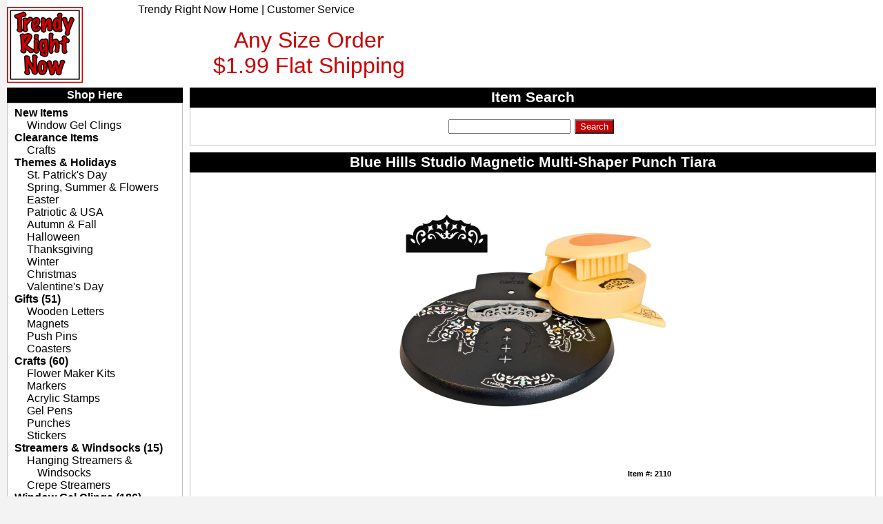

--- FILE ---
content_type: text/html; charset=utf-8
request_url: https://www.trendyrightnow.com/shopping/default.aspx?IID=2110
body_size: 4667
content:
<!DOCTYPE html PUBLIC ' -//W3C//DTD XHTML 1.0 Transitional//EN' 'http://www.w3.org/TR/xhtml1/DTD/xhtml1 transitional.dtd'>
<html xmlns='http://www.w3.org/1999/xhtml' lang='en' xml:lang='en'>
<head>
<title>TrendyRightNow.com - Flat $1.99 Shipping to the U.S.  - Blue Hills Studio Magnetic Multi-Shaper Punch Tiara, only 15.00 each with Flat $1.99 Shipping to the U.S.</Title>
<meta name='description' content='BHS621 - Magnetic Multi-Shaper Punch Tiara - The Blue Hills Studio™ Tiara Magnetic Multi-Shaper Punch has yellow and orange magnetic head printed with design and black base marked with raised alignment templates to create a decorative border, 5in oval, square, 4in circle, 6in circle and corner. You&apos;re not limited by the printed guides, the possibilities are truely endless!'>
<meta http-equiv='Content-Type' content='text/html; charset=iso-8859-1'/>
<meta name='viewport' content='width=device-width, initial-scale=1.0'>
<link rel="canonical" href="https://www.trendyrightnow.com/Shopping/Default.aspx?IID=2110"/>
<LINK REL = STYLESHEET TYPE = 'text/css' HREF = 'https://www.TrendyRightNow.com/styles.css?v=1/18/2026 2:47:46 AM'>
<style>.div_NewRow{clear:both;height:10px;}.div_RowWrapper{width:calc(100% - 210px);float:right;}.div_LeftCell{width:200px;}.div_RightCell{}.img_Image{width:200px;}.itemdata{margin-top:0px;}.div_LeftCell2{float:left;width:30px;margin-left:-510px;}.div_RightCell2{margin-left:50px;}.img_Image2{width:30px;}.itemdata2{margin-top:0px;}.itemdata2IC{margin-top:0px;color:gray;}.span_SellPrice2{font-weight:bold;font-size:16pt;}.span_Stock{font-weight:bold;font-size:12pt;}.span_LimitedStock{font-weight:bold;font-size:12pt;color:red;}.a_Header{font-size:16pt;}.span_RegPrice{font-weight:bold;font-size:12pt;}.span_SellPrice{font-weight:bold;font-size:14pt;}.span_InlinePrice{font-weight:bold;}.span_InlinePriceIC{font-weight:bold;font:gray;}.span_MoreInfo{font-size:10pt;}.ItemHeader{font-size:12pt;font-weight:bold;}.ItemHeader2{font-size:12pt;font-weight:bold;} #div_OtherImages{border-top:1px solid silver;margin-left:50px;margin-right:50px;padding-top:10px;} #div_OtherImages  img{height:50px;width:50px;padding:3px;} #NarrowedBy{text-align:center;font-size:12pt;margin:0px;} .Qty_Value{width:30px;} .Qty_ValueIC{width:30px;background-color:yellow;} .Qty2_ValueIC{width:30px;margin:0px;background-color:yellow;} .Qty2_Value{width:30px;margin:0px;} .InCart2IC{color:red;font-size:10pt;} .InCartIC{color:red;}</style>
<script type='text/javascript'>
var gaJsHost = (("https:" == document.location.protocol) ? "https://ssl." : "http://www.");
document.write(unescape("%3Cscript src='" + gaJsHost + "google-analytics.com/ga.js' type='text/javascript'%3E%3C/script%3E"));
</script>
<script type='text/javascript'>
try{
var pageTracker = _gat._getTracker('UA-2697241-4');
pageTracker._setDomainName('none');
pageTracker._setAllowLinker(true);
pageTracker._trackPageview();
} catch(err) {}
</script>
<script language='JavaScript'>window.status=' '</script><script language='javascript'>function fctUpdateGroupImage(From,NewImage){	var CurImg=document.getElementById('img_GroupImage'); var LastImgID=CurImg.src.substring(CurImg.src.lastIndexOf('/')+1,CurImg.src.length-4);if (isNaN(LastImgID)!=true) {document.getElementById('img_' + CurImg.src.substring(CurImg.src.lastIndexOf('/')+1,CurImg.src.length-4)+'jpg').style.borderWidth='0px';}	CurImg.src=NewImage;	document.getElementById(From).style.border='1px solid red';}</script><script language='javascript'>function fctResetQtyBoxes(){	var Element1=document.getElementById('hidItemCnt')	if (Element1!=null) {		for (i=0;i<=Element1.value;i++){			var Element2=document.getElementById('txtQty' + i)			if (Element2!=null) {				Element2.value=0;			}		}	}}</script></head>
<body>
<div id='maincontainer'>
<div id='topsection'>
<div id='HeaderLine3'>Any Size Order<br>$1.99 Flat Shipping</div>
<div id='HeaderLine1'><a href='https://www.TrendyRightNow.com/'>Trendy Right Now Home</a> | <a href='https://www.TrendyRightNow.com/policies.aspx'>Customer Service</a></div>
<div id='HeaderLogo'><a href='https://www.TrendyRightNow.com/'><img src='https://www.TrendyRightNow.com/images/logo-110.gif' border=0></a></div>
<div id='NavToggle'><img src='https://www.TrendyRightNow.com/images/nav.jpg' border=0 onclick='javascript:var LeftNav=getElementById("leftcolumn");if (LeftNav.className!="leftcolumn"){LeftNav.className="leftcolumn"}else{LeftNav.className="leftcolumnDefault"};'></div>
</div>
<div id='leftcolumn' class='leftcolumnDefault'>
<div class='sectionheader' id='LeftNavCategories'>Shop Here</div>
<div class='SectionBox'>
<ul class='ul_Cat1'>
<li class='li_Cat1'>New Items
<ul class='ul_Cat2'>
<li class='li_Cat2'><a class='a_Cat2' href='https://www.TrendyRightNow.com/shopping/default.aspx?GID=10&NID=42'>Window Gel Clings
</a></li>
</ul>
<li class='li_Cat1'>Clearance Items
<ul class='ul_Cat2'>
<li class='li_Cat2'><a class='a_Cat2' href='https://www.TrendyRightNow.com/shopping/default.aspx?GID=108'>Crafts
</a></li>
</ul>
<li class='li_Cat1'>Themes & Holidays
<ul class='ul_Cat2'>
<li class='li_Cat2'><a class='a_Cat2' href='https://www.TrendyRightNow.com/shopping/default.aspx?GID=7&NID=116'>St. Patrick's Day
</a></li>
<li class='li_Cat2'><a class='a_Cat2' href='https://www.TrendyRightNow.com/shopping/default.aspx?GID=7&NID=118'>Spring, Summer & Flowers
</a></li>
<li class='li_Cat2'><a class='a_Cat2' href='https://www.TrendyRightNow.com/shopping/default.aspx?GID=7&NID=117'>Easter
</a></li>
<li class='li_Cat2'><a class='a_Cat2' href='https://www.TrendyRightNow.com/shopping/default.aspx?GID=7&NID=119'>Patriotic & USA
</a></li>
<li class='li_Cat2'><a class='a_Cat2' href='https://www.TrendyRightNow.com/shopping/default.aspx?GID=7&NID=121'>Autumn & Fall
</a></li>
<li class='li_Cat2'><a class='a_Cat2' href='https://www.TrendyRightNow.com/shopping/default.aspx?GID=7&NID=122'>Halloween
</a></li>
<li class='li_Cat2'><a class='a_Cat2' href='https://www.TrendyRightNow.com/shopping/default.aspx?GID=7&NID=123'>Thanksgiving
</a></li>
<li class='li_Cat2'><a class='a_Cat2' href='https://www.TrendyRightNow.com/shopping/default.aspx?GID=7&NID=124'>Winter
</a></li>
<li class='li_Cat2'><a class='a_Cat2' href='https://www.TrendyRightNow.com/shopping/default.aspx?GID=7&NID=125'>Christmas
</a></li>
<li class='li_Cat2'><a class='a_Cat2' href='https://www.TrendyRightNow.com/shopping/default.aspx?GID=7&NID=133'>Valentine's Day
</a></li>
</ul> 
<li class='li_Cat1'><a class='a_Cat1' href='https://www.TrendyRightNow.com/shopping/default.aspx?GID=107'>Gifts
 (51)</a></li>
<ul class='ul_Cat2'>
<li class='li_Cat2'><a class='a_Cat2' href='https://www.TrendyRightNow.com/shopping/default.aspx?GID=98'>Wooden Letters
</a></li>
<li class='li_Cat2'><a class='a_Cat2' href='https://www.TrendyRightNow.com/shopping/default.aspx?GID=110'>Magnets
</a></li>
<li class='li_Cat2'><a class='a_Cat2' href='https://www.TrendyRightNow.com/shopping/default.aspx?GID=109'>Push Pins
</a></li>
<li class='li_Cat2'><a class='a_Cat2' href='https://www.TrendyRightNow.com/shopping/default.aspx?GID=14'>Coasters
</a></li>
</ul> 
<li class='li_Cat1'><a class='a_Cat1' href='https://www.TrendyRightNow.com/shopping/default.aspx?GID=108'>Crafts
 (60)</a></li>
<ul class='ul_Cat2'>
<li class='li_Cat2'><a class='a_Cat2' href='https://www.TrendyRightNow.com/shopping/default.aspx?GID=76'>Flower Maker Kits
</a></li>
<li class='li_Cat2'><a class='a_Cat2' href='https://www.TrendyRightNow.com/shopping/default.aspx?GID=47'>Markers
</a></li>
<li class='li_Cat2'><a class='a_Cat2' href='https://www.TrendyRightNow.com/shopping/default.aspx?GID=34'>Acrylic Stamps
</a></li>
<li class='li_Cat2'><a class='a_Cat2' href='https://www.TrendyRightNow.com/shopping/default.aspx?GID=1'>Gel Pens
</a></li>
<li class='li_Cat2'><a class='a_Cat2' href='https://www.TrendyRightNow.com/shopping/default.aspx?GID=2'>Punches
</a></li>
<li class='li_Cat2'><a class='a_Cat2' href='https://www.TrendyRightNow.com/shopping/default.aspx?GID=75'>Stickers
</a></li>
</ul> 
<li class='li_Cat1'><a class='a_Cat1' href='https://www.TrendyRightNow.com/shopping/default.aspx?GID=81'>Streamers & Windsocks
 (15)</a></li>
<ul class='ul_Cat2'>
<li class='li_Cat2'><a class='a_Cat2' href='https://www.TrendyRightNow.com/shopping/default.aspx?GID=134'>Hanging Streamers & Windsocks
</a></li>
<li class='li_Cat2'><a class='a_Cat2' href='https://www.TrendyRightNow.com/shopping/default.aspx?GID=135'>Crepe Streamers
</a></li>
</ul> 
<li class='li_Cat1'><a class='a_Cat1' href='https://www.TrendyRightNow.com/shopping/default.aspx?GID=10'>Window Gel Clings
 (186)</a></li>
<ul class='ul_Cat2'>
<li class='li_Cat2'><a class='a_Cat2' href='https://www.TrendyRightNow.com/shopping/default.aspx?GID=23'>Holidays & Seasonal Gel Clings
</a></li>
<li class='li_Cat2'><a class='a_Cat2' href='https://www.TrendyRightNow.com/shopping/default.aspx?GID=24'>Solid Sheet Gel Clings
</a></li>
<li class='li_Cat2'><a class='a_Cat2' href='https://www.TrendyRightNow.com/shopping/default.aspx?GID=25'>Flower Gel Clings
</a></li>
<li class='li_Cat2'><a class='a_Cat2' href='https://www.TrendyRightNow.com/shopping/default.aspx?GID=26'>Animals & Bugs Gel Clings
</a></li>
<li class='li_Cat2'><a class='a_Cat2' href='https://www.TrendyRightNow.com/shopping/default.aspx?GID=28'>Everyday Gel Clings
</a></li>
</ul> 
<li class='li_Cat1'><a class='a_Cat1' href='https://www.TrendyRightNow.com/shopping/default.aspx?GID=137'>Vinyl Clings
 (21)</a></li>
<ul class='ul_Cat2'>
<li class='li_Cat2'><a class='a_Cat2' href='https://www.TrendyRightNow.com/shopping/default.aspx?GID=141'>Vinyl Cling Sets
</a></li>
<li class='li_Cat2'><a class='a_Cat2' href='https://www.TrendyRightNow.com/shopping/default.aspx?GID=142'>Vinyl Clings By-The-Sheet
</a></li>
</ul> 
<li class='li_Cat1'><a class='a_Cat1' href='https://www.TrendyRightNow.com/shopping/default.aspx?GID=143'>Gel Cling Cards
 (4)</a></li>
<ul class='ul_Cat2'>
<li class='li_Cat2'><a class='a_Cat2' href='https://www.TrendyRightNow.com/shopping/default.aspx?GID=145'>Gel Cling Cards By-The-Sheet
</a></li>
</ul> 
<li class='li_Cat1'><a class='a_Cat1' href='https://www.TrendyRightNow.com/shopping/default.aspx?GID=104'>Dimensional Wall Art
 (6)</a></li>
<ul class='ul_Cat2'>
<li class='li_Cat2'><a class='a_Cat2' href='https://www.TrendyRightNow.com/shopping/default.aspx?GID=105'>Halloween Dimensional Wall Art
</a></li>
<li class='li_Cat2'><a class='a_Cat2' href='https://www.TrendyRightNow.com/shopping/default.aspx?GID=106'>Christmas Dimensional Wall Art
</a></li>
</ul>
</ul>
</div>
<div class='sectionheader' id='LeftNavContact'>Contact Us</div>
<div class='SectionBox'>
<p><span style='font-weight:bold;'>Contact us by email</span><br>
We are able to respond the quickest when you contact us via email. Please send all inquiries to <a href='mailto:info@trendyrightnow.com'>info@trendyrightnow.com</a>.</p>
<p><span style='font-weight:bold;'>Contact us by phone</span><br>
If you would like to contact us via phone, please be aware that we are often out of the office in pursuit of the trendiest products to carry, as well as processing orders. While we are not always available by phone, please feel free to leave a message and we will get back to you as soon as we can. Please be sure to leave your name, number, the time that is most convenient for us to return your call (with time zone), and the nature of why you are calling.  You can reach us at 413-485-0175.</p>
<p><span style='font-weight:bold;'>We only ship to the United States, but for any size order, you get a flat shipping rate of $1.99 within the USA.</span></p>
<p style='text-align:center;'><script language='Javascript' src='https://seal.godaddy.com/getSeal?sealID=22040920209affe8b1271165f3d663517ee7061579491668355210'></script></p>
</div>
</div>
<div id='contentwrapper'>
<div id='contentcolumn'>
<div class='sectionheader'><h1>Item Search</h1></div>
<div class='SectionBox' style='text-align:center;'>
<form method='post' action='https://www.TrendyRightNow.com/shopping/default.aspx?GID=-1' style='margin:0px;margin-top:10px;'>
<input type='text' value='' name='Search' id='Search'><input type='submit' value='Search' class='Button'>
</form>
 </div>
<div class='sectionheader'><h1>Blue Hills Studio Magnetic Multi-Shaper Punch Tiara</h1></div>
<div class='SectionBox'>
<p id='p_GroupImage'><img id='img_GroupImage' src='https://www.TrendyRightNow.com/GenerateImage.aspx?ImgPath=/Images/I/2110.jpg&width=400&height=400'></p>
<h2 class='H2'>Item #: 2110</h2>
<p id='p_Copy'>The Blue Hills Studio™ Tiara Magnetic Multi-Shaper Punch has yellow and orange magnetic head printed with design and black base marked with raised alignment templates to create a decorative border, 5in oval, square, 4in circle, 6in circle and corner. You're not limited by the printed guides, the possibilities are truely endless!</p>
<table cellspacing=0 cellpadding=0 border=0 align=center>
<tr>
<td rowspan=2 style='padding-right:15px;text-align:right;vertical-align:middle;font-size:14pt;'>
<p style='font-weight:bold;font-size:14pt;margin:0px;padding-bottom:15px;'><span style='font-size:10pt;'>MSRP $24.49</span><br><p style='font-weight:bold;font-size:14pt;margin:0px;padding-bottom:15px;'>
Clearance<br>
Only $15.00 / EA</p>
<p style='font-weight:bold;font-size:12pt;margin:0px;padding-bottom:15px;'>
Clearance Magnetic Multi-Shaper Punches:
<br>Buy 2+ @ only $14.00 / EA
</p>
<p style='margin:0px;font-size:8pt;'>Brand: Blue Hills Studio</p>
<p style='margin:0px;font-size:8pt;'>Manufactured By: Blue Hills Studio</p>
<p style='margin:0px;font-size:8pt;'>Manufacturer's Model #: BHS621</p>
</td>
<td colspan=2><p class='itemdata' >
Usually ships within 24 hours.</p>
</td>
</tr>
<tr>
<td style='vertical-align:middle;'><p style='text-align:right;font-size:14pt;padding-left:10px;'>In-Stock</p></td>
<form method='post' action='https://www.TrendyRightNow.com/viewcart.aspx' onSubmit='javascript:pageTracker._linkByPost(this)'>
<td style='vertical-align:middle;text-align:center;font-size:14pt;'>
<input type='hidden' name='txtQty1' id='txtQty1' value='1' style='width:50px;'>
<input type='hidden' name='txtItemID1' value='2110'>
<input type='hidden' name='txtItemIDEx1' value='0'>
<input type='hidden' name='hidItemCnt' id='hidItemCnt' value='1'>
<input type='hidden' name='fmode' value='Add'>
<input type='submit' value='Add to Cart' class='Button'>
</td>
</form>
</tr>
</table>
</div>

</div>
</div>
<div style = 'clear:left;'></div>
</div>
<div id='footer'>
 | <a href='https://www.TrendyRightNow.com/'>Home</a> | <a href='https://www.TrendyRightNow.com/viewcart.aspx'>View Cart / Checkout</a> | <a href='https://www.TrendyRightNow.com/policies.aspx'>Order Processing Policy</a> | <a href='https://www.TrendyRightNow.com/policies.aspx'>Shipping Policy</a> | <a href='https://www.TrendyRightNow.com/policies.aspx'>Returns Policy</a> | <a href='https://www.TrendyRightNow.com/policies.aspx'>Privacy Policy</a> | <br><br>

&copy;2007 - 2026 <a href='https://www.TrendyRightNow.com/'>Trendy Right Now, LLC</a>
</div>
</body>
</html>
